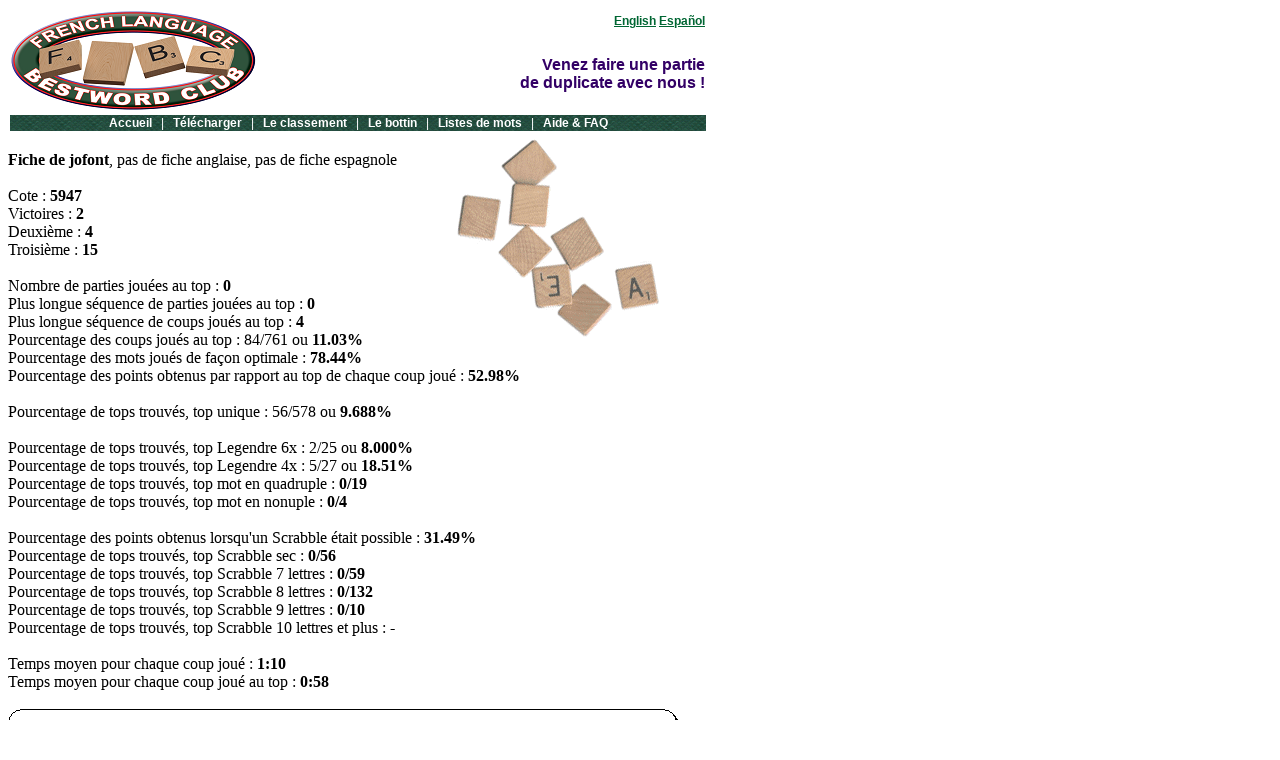

--- FILE ---
content_type: text/html
request_url: https://bestwordclub.com/fr/joueurs/120010.htm
body_size: 42070
content:
<!DOCTYPE HTML PUBLIC "-//W3C//DTD HTML 4.01 Transitional//EN"
"http://www.w3.org/TR/html4/loose.dtd">
<head>
<meta http-equiv="Content-Type" content="text/html;charset=windows-1252">
<title>BestWordClub - Fiche de jofont</title>
<meta name="description" content="Fiche statistiques de jofont, sa cote est 5947, avec 2 première position, 4 deuxième position et 15 troisième position.  Dix derniers mots au top manqués : KIFÉE KIFER DÉGRÉAIT TRAGÉDIE COTTÂMES VÉ RÉOUVERT PLAID CIAO ÉTHANE ETHNIE">
<meta name="abstract" content="Fiche statistiques de jofont, sa cote est 5947, avec 2 première position, 4 deuxième position et 15 troisième position.  Dix derniers mots au top manqués : KIFÉE KIFER DÉGRÉAIT TRAGÉDIE COTTÂMES VÉ RÉOUVERT PLAID CIAO ÉTHANE ETHNIE">
<meta name="keywords" content="">
<meta name="copyright" CONTENT="Ortograf Inc.">
<meta name="language" CONTENT="fr">
<meta http-equiv="Content-Language" content="fr">
<meta name="robots" content="index, follow">
<meta name="subject" content="French Scrabble Club - Fiche de jofont">
<meta name="rating" content="general">
<meta name="category" content="jeu en ligne">
<meta name="Date-Creation-mmddyyyy" content="01272023">
<meta name="Date-Revision-mmddyyyy" content="01272023">
<meta name="Coverage" CONTENT="Worldwide">
<link rel="icon" type="image/png" href="favicon.png">
<link rel="shortcut icon" type="image/x-icon" href="favicon.ico">

<script type="text/javascript">
(function(i,s,o,g,r,a,m){i['GoogleAnalyticsObject']=r;i[r]=i[r]||function(){
(i[r].q=i[r].q||[]).push(arguments)},i[r].l=1*new Date();a=s.createElement(o),
m=s.getElementsByTagName(o)[0];a.async=1;a.src=g;m.parentNode.insertBefore(a,m)
})(window,document,'script','//www.google-analytics.com/analytics.js','ga');
ga('create', 'UA-136415-9', 'bestwordclub.com');
ga('send', 'pageview');
</script>

<style type="text/css">
A:link { font-family: helvetica, arial, sans-serif; font-size: 12px; font-weight: bold; color: #006633; }
A:visited { font-family: helvetica, arial, sans-serif; font-size: 12px; font-weight: bold; color: #000000; }
A:hover { font-family: helvetica, arial, sans-serif; font-size: 12px; font-weight: bold; color: #FF0000; }
A.bande:link { font-family: helvetica, arial, sans-serif; font-size: 12px; text-decoration: none; font-weight: bold; color: #FFFFFF; }
A.bande:visited { font-family: helvetica, arial, sans-serif; font-size: 12px; text-decoration: none; font-weight: bold; color: #99FFCC; }
A.bande:hover { font-family: helvetica, arial, sans-serif; font-size: 12px; text-decoration: none; font-weight: bold; color: #FF0000; }
TD { font-family: helvetica, arial, sans-serif; font-size: 12px; }
</style>

</head>
<body background="lettersback.gif">
<TABLE BORDER="0" WIDTH="700">
<TR>
<TD WIDTH="320" valign="bottom"><A HREF="/fr/"><IMG SRC="scrabbleclub.png" WIDTH="245" HEIGHT="99" border="0" alt="French BestWordClub"></A></TD>
<TD ALIGN="right" valign="bottom">
<A HREF="/en/">English</A>&nbsp;<A HREF="/es/">Español</A><BR><BR><BR>
<FONT style="FONT-WEIGHT: bold; FONT-SIZE: 16px; COLOR: #330066; FONT-FAMILY: verdana, helvetica, arial, sans-serif">Venez faire une partie<BR>de duplicate avec nous !<BR><BR></FONT>
</TD>
</TR></TABLE>

<TABLE BORDER="0" WIDTH="700">
<TR><TD style="background-image:url('bandeverte.gif');"><CENTER>
<A class=bande href="/fr/accueil.htm">Accueil</A>
<FONT color="#ffffff">&nbsp;&nbsp;|&nbsp;&nbsp;</FONT>
<A class=bande href="/fr/telecharger.htm">Télécharger</A>
<FONT color="#ffffff">&nbsp;&nbsp;|&nbsp;&nbsp;</FONT>
<A class=bande href="/fr/classement.htm">Le classement</A>
<FONT color="#ffffff">&nbsp;&nbsp;|&nbsp;&nbsp;</FONT>
<A class=bande href="/fr/bottin.htm">Le bottin</A>
<FONT color="#ffffff">&nbsp;&nbsp;|&nbsp;&nbsp;</FONT>
<A class=bande href="/fr/listesdemots.htm">Listes de mots</A>
<FONT color="#ffffff">&nbsp;&nbsp;|&nbsp;&nbsp;</FONT>
<A class=bande href="/fr/faq.htm">Aide & FAQ</A>
</CENTER></TD></TR>
</TABLE>

<BR><B>Fiche de jofont</B><script type="text/javascript" src="/fr/fiche.asp?120010.htm"></script>
<BR><BR>
Cote : <B>5947</B>
<BR>
Victoires : <B>2</B>
<BR>
Deuxième : <B>4</B>
<BR>
Troisième : <B>15</B>
<BR>
<BR>
Nombre de parties jouées au top : <B>0</B>
<BR>
Plus longue séquence de parties jouées au top : <B>0</B>
<BR>
Plus longue séquence de coups joués au top : <B>4</B>
<BR>
Pourcentage des coups joués au top : 84/761 ou <B>11.03%</B>
<BR>
Pourcentage des mots joués de façon optimale : <B>78.44%</B>
<BR>
Pourcentage des points obtenus par rapport au top de chaque coup joué : <B>52.98%</B>
<BR><BR>
Pourcentage de tops trouvés, top unique : 56/578 ou <B>9.688%</B>
<BR>
<BR>
Pourcentage de tops trouvés, top Legendre 6x : 2/25 ou <B>8.000%</B>
<BR>
Pourcentage de tops trouvés, top Legendre 4x : 5/27 ou <B>18.51%</B>
<BR>
Pourcentage de tops trouvés, top mot en quadruple : <B>0/19</B>
<BR>
Pourcentage de tops trouvés, top mot en nonuple : <B>0/4</B>
<BR><BR>
Pourcentage des points obtenus lorsqu'un Scrabble était possible : <B>31.49%</B>
<BR>
Pourcentage de tops trouvés, top Scrabble sec : <B>0/56</B>
<BR>
Pourcentage de tops trouvés, top Scrabble 7 lettres : <B>0/59</B>
<BR>
Pourcentage de tops trouvés, top Scrabble 8 lettres : <B>0/132</B>
<BR>
Pourcentage de tops trouvés, top Scrabble 9 lettres : <B>0/10</B>
<BR>
Pourcentage de tops trouvés, top Scrabble 10 lettres et plus : <B>-</B>
<BR><BR>
Temps moyen pour chaque coup joué : <B>  1:10</B>
<BR>
Temps moyen pour chaque coup joué au top : <B>  0:58</B>
<BR><BR>
<TABLE border="0" cellSpacing="0" width="671"><TR><TD height="378" style="background-image:url('graphelet.gif');">
<IMG src="spacer.gif" height="300" width="48" alt=" "><IMG src="bar0.gif" height="149" width="21" alt="9784/19661 ou 49.76%"><IMG src="bar0.gif" height="171" width="21" alt="2267/3956 ou 57.30%"><IMG src="bar0.gif" height="144" width="21" alt="2406/5001 ou 48.11%"><IMG src="bar0.gif" height="150" width="21" alt="4203/8365 ou 50.24%"><IMG src="bar0.gif" height="151" width="21" alt="14371/28509 ou 50.40%"><IMG src="bar0.gif" height="169" width="21" alt="3069/5420 ou 56.62%"><IMG src="bar0.gif" height="169" width="21" alt="3944/6995 ou 56.38%"><IMG src="bar0.gif" height="184" width="21" alt="3250/5285 ou 61.49%"><IMG src="bar0.gif" height="149" width="21" alt="9981/20086 ou 49.69%"><IMG src="bar1.gif" height="224" width="21" alt="2026/2706 ou 74.87%"><IMG src="bar1.gif" height="198" width="21" alt="1674/2533 ou 66.08%"><IMG src="bar0.gif" height="159" width="21" alt="7465/14067 ou 53.06%"><IMG src="bar0.gif" height="170" width="21" alt="4476/7868 ou 56.88%"><IMG src="bar0.gif" height="152" width="21" alt="8090/15949 ou 50.72%"><IMG src="bar0.gif" height="162" width="21" alt="8456/15652 ou 54.02%"><IMG src="bar0.gif" height="164" width="21" alt="3458/6307 ou 54.82%"><IMG src="bar1.gif" height="210" width="21" alt="2328/3314 ou 70.24%"><IMG src="bar0.gif" height="148" width="21" alt="7626/15430 ou 49.42%"><IMG src="bar0.gif" height="146" width="21" alt="6095/12476 ou 48.85%"><IMG src="bar0.gif" height="148" width="21" alt="6900/13971 ou 49.38%"><IMG src="bar0.gif" height="165" width="21" alt="9115/16475 ou 55.32%"><IMG src="bar0.gif" height="176" width="21" alt="3184/5424 ou 58.70%"><IMG src="bar1.gif" height="225" width="21" alt="1667/2214 ou 75.29%"><IMG src="bar1.gif" height="196" width="21" alt="1982/3019 ou 65.65%"><IMG src="bar1.gif" height="199" width="21" alt="1683/2531 ou 66.49%"><IMG src="bar1.gif" height="179" width="21" alt="1653/2768 ou 59.71%"><IMG src="bar0.gif" height="111" width="21" alt="1378/3706 ou 37.18%"><IMG src="bar0.gif" height="0" width="21" alt="-"><IMG src="bar0.gif" height="163" width="21" alt="19090/34922 ou 54.66%"></TD></TR></TABLE>
<BR><BR>
<TABLE border=0 cellSpacing=0 width="671"><TR><TD height="378" style="background-image:url('graphepts.gif');">
<IMG src="spacer.gif" height="300" width="48" alt=" "><IMG src="bar4b.gif" height="0" width="4" alt="[1 pt] -"><IMG src="bar4c.gif" height="0" width="4" alt="[2 pts] -"><IMG src="bar4d.gif" height="0" width="4" alt="[3 pts] -"><IMG src="bar4a.gif" height="0" width="4" alt="[4 pts] -"><IMG src="bar4b.gif" height="0" width="4" alt="[5 pts] -"><IMG src="bar4c.gif" height="0" width="4" alt="[6 pts] -"><IMG src="bar4d.gif" height="0" width="4" alt="[7 pts] -"><IMG src="bar4a.gif" height="0" width="4" alt="[8 pts] -"><IMG src="bar4b.gif" height="0" width="4" alt="[9 pts] -"><IMG src="bar4c.gif" height="0" width="4" alt="[10 pts] -"><IMG src="bar4d.gif" height="0" width="4" alt="[11 pts] -"><IMG src="bar4a.gif" height="0" width="4" alt="[12 pts] -"><IMG src="bar4b.gif" height="0" width="4" alt="[13 pts] -"><IMG src="bar4c.gif" height="0" width="4" alt="[14 pts] -"><IMG src="bar4d.gif" height="0" width="4" alt="[15 pts] -"><IMG src="bar4a.gif" height="0" width="4" alt="[16 pts] -"><IMG src="bar4b.gif" height="0" width="4" alt="[17 pts] -"><IMG src="bar4c.gif" height="0" width="4" alt="[18 pts] -"><IMG src="bar4d.gif" height="0" width="4" alt="[19 pts] -"><IMG src="bar4a.gif" height="201" width="4" alt="[20 pts] 67/100 ou 67.00%"><IMG src="bar4b.gif" height="263" width="4" alt="[21 pts] 129/147 ou 87.75%"><IMG src="bar4c.gif" height="204" width="4" alt="[22 pts] 135/198 ou 68.18%"><IMG src="bar4d.gif" height="219" width="4" alt="[23 pts] 84/115 ou 73.04%"><IMG src="bar4a.gif" height="210" width="4" alt="[24 pts] 185/264 ou 70.07%"><IMG src="bar4b.gif" height="257" width="4" alt="[25 pts] 193/225 ou 85.77%"><IMG src="bar4c.gif" height="223" width="4" alt="[26 pts] 445/598 ou 74.41%"><IMG src="bar4d.gif" height="236" width="4" alt="[27 pts] 213/270 ou 78.88%"><IMG src="bar4a.gif" height="210" width="4" alt="[28 pts] 490/700 ou 70.00%"><IMG src="bar4b.gif" height="225" width="4" alt="[29 pts] 348/464 ou 75.00%"><IMG src="bar4c.gif" height="214" width="4" alt="[30 pts] 685/960 ou 71.35%"><IMG src="bar4d.gif" height="214" width="4" alt="[31 pts] 376/527 ou 71.34%"><IMG src="bar4a.gif" height="209" width="4" alt="[32 pts] 536/768 ou 69.79%"><IMG src="bar4b.gif" height="235" width="4" alt="[33 pts] 698/891 ou 78.33%"><IMG src="bar4c.gif" height="232" width="4" alt="[34 pts] 447/578 ou 77.33%"><IMG src="bar4d.gif" height="229" width="4" alt="[35 pts] 536/700 ou 76.57%"><IMG src="bar4a.gif" height="212" width="4" alt="[36 pts] 739/1044 ou 70.78%"><IMG src="bar4b.gif" height="193" width="4" alt="[37 pts] 239/370 ou 64.59%"><IMG src="bar4c.gif" height="242" width="4" alt="[38 pts] 737/912 ou 80.81%"><IMG src="bar4d.gif" height="204" width="4" alt="[39 pts] 745/1092 ou 68.22%"><IMG src="bar4a.gif" height="186" width="4" alt="[40 pts] 349/560 ou 62.32%"><IMG src="bar4b.gif" height="193" width="4" alt="[41 pts] 132/205 ou 64.39%"><IMG src="bar4c.gif" height="191" width="4" alt="[42 pts] 428/672 ou 63.69%"><IMG src="bar4d.gif" height="206" width="4" alt="[43 pts] 207/301 ou 68.77%"><IMG src="bar4a.gif" height="257" width="4" alt="[44 pts] 302/352 ou 85.79%"><IMG src="bar4b.gif" height="199" width="4" alt="[45 pts] 449/675 ou 66.51%"><IMG src="bar4c.gif" height="211" width="4" alt="[46 pts] 518/736 ou 70.38%"><IMG src="bar4d.gif" height="128" width="4" alt="[47 pts] 101/235 ou 42.97%"><IMG src="bar4a.gif" height="186" width="4" alt="[48 pts] 329/528 ou 62.31%"><IMG src="bar4b.gif" height="163" width="4" alt="[49 pts] 80/147 ou 54.42%"><IMG src="bar4c.gif" height="238" width="4" alt="[50 pts] 476/600 ou 79.33%"><IMG src="bar4d.gif" height="214" width="4" alt="[51 pts] 438/612 ou 71.56%"><IMG src="bar4a.gif" height="183" width="4" alt="[52 pts] 318/520 ou 61.15%"><IMG src="bar4b.gif" height="300" width="4" alt="[53 pts] 53/53 ou 100%"><IMG src="bar4c.gif" height="168" width="4" alt="[54 pts] 243/432 ou 56.25%"><IMG src="bar4d.gif" height="150" width="4" alt="[55 pts] 55/110 ou 50.00%"><IMG src="bar4a.gif" height="191" width="4" alt="[56 pts] 179/280 ou 63.92%"><IMG src="bar4b.gif" height="191" width="4" alt="[57 pts] 109/171 ou 63.74%"><IMG src="bar4c.gif" height="203" width="4" alt="[58 pts] 118/174 ou 67.81%"><IMG src="bar4d.gif" height="130" width="4" alt="[59 pts] 103/236 ou 43.64%"><IMG src="bar4a.gif" height="121" width="4" alt="[60 pts] 146/360 ou 40.55%"><IMG src="bar4b.gif" height="109" width="4" alt="[61 pts] 67/183 ou 36.61%"><IMG src="bar4c.gif" height="179" width="4" alt="[62 pts] 74/124 ou 59.67%"><IMG src="bar4d.gif" height="119" width="4" alt="[63 pts] 125/315 ou 39.68%"><IMG src="bar4a.gif" height="193" width="4" alt="[64 pts] 289/448 ou 64.50%"><IMG src="bar4b.gif" height="161" width="4" alt="[65 pts] 210/390 ou 53.84%"><IMG src="bar4c.gif" height="161" width="4" alt="[66 pts] 248/462 ou 53.67%"><IMG src="bar4d.gif" height="161" width="4" alt="[67 pts] 72/134 ou 53.73%"><IMG src="bar4a.gif" height="121" width="4" alt="[68 pts] 248/612 ou 40.52%"><IMG src="bar4b.gif" height="153" width="4" alt="[69 pts] 317/621 ou 51.04%"><IMG src="bar4c.gif" height="139" width="4" alt="[70 pts] 195/420 ou 46.42%"><IMG src="bar4d.gif" height="176" width="4" alt="[71 pts] 209/355 ou 58.87%"><IMG src="bar4a.gif" height="107" width="4" alt="[72 pts] 620/1728 ou 35.87%"><IMG src="bar4b.gif" height="0" width="4" alt="[73 pts] -"><IMG src="bar4c.gif" height="91" width="4" alt="[74 pts] 406/1332 ou 30.48%"><IMG src="bar4d.gif" height="116" width="4" alt="[75 pts] 116/300 ou 38.66%"><IMG src="bar4a.gif" height="113" width="4" alt="[76 pts] 288/760 ou 37.89%"><IMG src="bar4b.gif" height="96" width="4" alt="[77 pts] 297/924 ou 32.14%"><IMG src="bar4c.gif" height="136" width="4" alt="[78 pts] 249/546 ou 45.60%"><IMG src="bar4d.gif" height="135" width="4" alt="[79 pts] 143/316 ou 45.25%"><IMG src="bar4a.gif" height="58" width="4" alt="[80 pts] 173/880 ou 19.65%"><IMG src="bar4b.gif" height="92" width="4" alt="[81 pts] 25/81 ou 30.86%"><IMG src="bar4c.gif" height="102" width="4" alt="[82 pts] 197/574 ou 34.32%"><IMG src="bar4d.gif" height="89" width="4" alt="[83 pts] 323/1079 ou 29.93%"><IMG src="bar4a.gif" height="136" width="4" alt="[84 pts] 153/336 ou 45.53%"><IMG src="bar4b.gif" height="70" width="4" alt="[85 pts] 60/255 ou 23.52%"><IMG src="bar4c.gif" height="93" width="4" alt="[86 pts] 349/1118 ou 31.21%"><IMG src="bar4d.gif" height="95" width="4" alt="[87 pts] 83/261 ou 31.80%"><IMG src="bar4a.gif" height="184" width="4" alt="[88 pts] 54/88 ou 61.36%"><IMG src="bar4b.gif" height="85" width="4" alt="[89 pts] 178/623 ou 28.57%"><IMG src="bar4c.gif" height="112" width="4" alt="[90 pts] 303/810 ou 37.40%"><IMG src="bar4d.gif" height="65" width="4" alt="[91 pts] 20/91 ou 21.97%"><IMG src="bar4a.gif" height="113" width="4" alt="[92 pts] 209/552 ou 37.86%"><IMG src="bar4b.gif" height="124" width="4" alt="[93 pts] 77/186 ou 41.39%"><IMG src="bar4c.gif" height="70" width="4" alt="[94 pts] 22/94 ou 23.40%"><IMG src="bar4d.gif" height="97" width="4" alt="[95 pts] 62/190 ou 32.63%"><IMG src="bar4a.gif" height="193" width="4" alt="[96 pts] 124/192 ou 64.58%"><IMG src="bar4b.gif" height="145" width="4" alt="[97 pts] 47/97 ou 48.45%"><IMG src="bar4c.gif" height="60" width="4" alt="[98 pts] 59/294 ou 20.06%"><IMG src="bar4d.gif" height="0" width="4" alt="[99 pts] -"><IMG src="bar4a.gif" height="0" width="4" alt="[100 pts] -"><IMG src="bar4b.gif" height="89" width="4" alt="[101 pts] 120/404 ou 29.70%"><IMG src="bar4c.gif" height="89" width="4" alt="[102 pts] 61/204 ou 29.90%"><IMG src="bar4d.gif" height="0" width="4" alt="[103 pts] -"><IMG src="bar4a.gif" height="83" width="4" alt="[104 pts] 58/208 ou 27.88%"><IMG src="bar4b.gif" height="0" width="4" alt="[105 pts] -"><IMG src="bar4c.gif" height="0" width="4" alt="[106 pts] -"><IMG src="bar4d.gif" height="0" width="4" alt="[107 pts] -"><IMG src="bar4a.gif" height="0" width="4" alt="[108 pts] -"><IMG src="bar4b.gif" height="0" width="4" alt="[109 pts] -"><IMG src="bar4c.gif" height="70" width="4" alt="[110 pts] 26/110 ou 23.63%"><IMG src="bar4d.gif" height="0" width="4" alt="[111 pts] -"><IMG src="bar4a.gif" height="0" width="4" alt="[112 pts] -"><IMG src="bar4b.gif" height="0" width="4" alt="[113 pts] -"><IMG src="bar4c.gif" height="0" width="4" alt="[114 pts] -"><IMG src="bar4d.gif" height="0" width="4" alt="[115 pts] -"><IMG src="bar4a.gif" height="0" width="4" alt="[116 pts] -"><IMG src="bar4b.gif" height="0" width="4" alt="[117 pts] -"><IMG src="bar4c.gif" height="104" width="4" alt="[118 pts] 41/118 ou 34.74%"><IMG src="bar4d.gif" height="0" width="4" alt="[119 pts] -"><IMG src="bar4a.gif" height="0" width="4" alt="[120 pts] -"><IMG src="bar4b.gif" height="0" width="4" alt="[121 pts] -"><IMG src="bar4c.gif" height="86" width="4" alt="[122 pts] 70/244 ou 28.68%"><IMG src="bar4d.gif" height="0" width="4" alt="[123 pts] -"><IMG src="bar4a.gif" height="0" width="4" alt="[124 pts] -"><IMG src="bar4b.gif" height="0" width="4" alt="[125 pts] -"><IMG src="bar4c.gif" height="0" width="4" alt="[126 pts] -"><IMG src="bar4d.gif" height="0" width="4" alt="[127 pts] -"><IMG src="bar4a.gif" height="119" width="4" alt="[128 pts] 51/128 ou 39.84%"><IMG src="bar4b.gif" height="0" width="4" alt="[129 pts] -"><IMG src="bar4c.gif" height="85" width="4" alt="[130 pts] 37/130 ou 28.46%"><IMG src="bar4d.gif" height="41" width="4" alt="[131 pts] 18/131 ou 13.74%"><IMG src="bar4a.gif" height="0" width="4" alt="[132 pts] -"><IMG src="bar4b.gif" height="0" width="4" alt="[133 pts] -"><IMG src="bar4c.gif" height="0" width="4" alt="[134 pts] -"><IMG src="bar4d.gif" height="0" width="4" alt="[135 pts] -"><IMG src="bar4a.gif" height="0" width="4" alt="[136 pts] -"><IMG src="bar4b.gif" height="0" width="4" alt="[137 pts] -"><IMG src="bar4c.gif" height="0" width="4" alt="[138 pts] -"><IMG src="bar4d.gif" height="0" width="4" alt="[139 pts] -"><IMG src="bar4a.gif" height="57" width="4" alt="[140 pts] 27/140 ou 19.28%"><IMG src="bar4b.gif" height="0" width="4" alt="[141 pts] -"><IMG src="bar4c.gif" height="0" width="4" alt="[142 pts] -"><IMG src="bar4d.gif" height="0" width="4" alt="[143 pts] -"><IMG src="bar4a.gif" height="0" width="4" alt="[144 pts] -"><IMG src="bar4b.gif" height="0" width="4" alt="[145 pts] -"><IMG src="bar4c.gif" height="0" width="4" alt="[146 pts] -"><IMG src="bar4d.gif" height="0" width="4" alt="[147 pts] -"><IMG src="bar4a.gif" height="0" width="4" alt="[148 pts] -"><IMG src="bar4b.gif" height="0" width="4" alt="[149 pts] -"><IMG src="bar4c.gif" height="0" width="4" alt="[150 pts] -"><IMG src="spacer.gif" height="300" width="4" alt=" "><IMG src="bar4e.gif" height="205" width="4" alt="[151 pts +] 108/158 ou 68.35%"></TD></TR></TABLE>
<BR><BR>
<TABLE border=0 cellSpacing=0 width="671"><TR><TD height="378" style="background-image:url('graphetaille.gif');">
<IMG src="spacer.gif" height="300" width="44" alt=" "><IMG src="bar2.gif" height="246" width="20" alt="[2 lettres] 1176/1431 ou 82.18%"><IMG src="bar3.gif" height="228" width="20" alt="[2 lettres] 166/218 ou 76.14%"><IMG src="bar2.gif" height="215" width="20" alt="[3 lettres] 1810/2515 ou 71.96%"><IMG src="bar3.gif" height="244" width="20" alt="[3 lettres] 737/903 ou 81.61%"><IMG src="bar2.gif" height="192" width="20" alt="[4 lettres] 2685/4191 ou 64.06%"><IMG src="bar3.gif" height="225" width="20" alt="[4 lettres] 1509/2009 ou 75.11%"><IMG src="bar2.gif" height="209" width="20" alt="[5 lettres] 3402/4870 ou 69.85%"><IMG src="bar3.gif" height="217" width="20" alt="[5 lettres] 1086/1495 ou 72.64%"><IMG src="bar2.gif" height="183" width="20" alt="[6 lettres] 1741/2845 ou 61.19%"><IMG src="bar3.gif" height="232" width="20" alt="[6 lettres] 800/1033 ou 77.44%"><IMG src="bar2.gif" height="109" width="20" alt="[7 lettres] 1854/5059 ou 36.64%"><IMG src="bar3.gif" height="150" width="20" alt="[7 lettres] 720/1433 ou 50.24%"><IMG src="bar2.gif" height="96" width="20" alt="[8 lettres] 2724/8471 ou 32.15%"><IMG src="bar3.gif" height="100" width="20" alt="[8 lettres] 976/2902 ou 33.63%"><IMG src="bar2.gif" height="124" width="20" alt="[9 lettres] 291/703 ou 41.39%"><IMG src="bar3.gif" height="94" width="20" alt="[9 lettres] 55/174 ou 31.60%"><IMG src="bar2.gif" height="143" width="20" alt="[10 lettres] 45/94 ou 47.87%"><IMG src="bar3.gif" height="0" width="20" alt="[10 lettres] -"><IMG src="bar2.gif" height="0" width="20" alt="[11 lettres] -"><IMG src="bar3.gif" height="0" width="20" alt="[11 lettres] -"><IMG src="bar2.gif" height="0" width="20" alt="[12 lettres] -"><IMG src="bar3.gif" height="0" width="20" alt="[12 lettres] -"><IMG src="bar2.gif" height="0" width="20" alt="[13 lettres] -"><IMG src="bar3.gif" height="0" width="20" alt="[13 lettres] -"><IMG src="bar2.gif" height="0" width="20" alt="[14 lettres] -"><IMG src="bar3.gif" height="0" width="20" alt="[14 lettres] -"><IMG src="bar2.gif" height="0" width="20" alt="[15 lettres] -"><IMG src="bar3.gif" height="0" width="20" alt="[15 lettres] -"></TD></TR></TABLE>
<BR><BR>
(*) Les pourcentages et moyennes sont comptabilisés sur les 100 dernières parties où un coup a été joué par ce joueur.
<BR><BR>
<B>Tops ratés</B> : KIFÉE KIFER DÉGRÉAIT TRAGÉDIE COTTÂMES VÉ RÉOUVERT PLAID CIAO ÉTHANE ETHNIE BU(S)H ÉPATÂTES ALDINES (P)LIAGES (P)ILAGES (F)ILAGES LI(T)AGES LI(S)AGES LI(M)AGES LI(B)AGES LAGI(D)ES LÉG(U)AIS FUTÉE FLUET FEULE FLÛTE EYRA LYRA DOMINENT WITZ TÉJU HI WU QUADO HUN CÉVENOLE KÉA BALLERA LARIX MIX FRÉTIONS DÉSUNIS JE(T)ÉE PRÉVIE(N)T RESCAPEZ TROUÂMES TOURÂMES OUTRÂMES ROUTÂMES<BR><BR>
<B>Les 100 dernières parties où au moins un coup a été joué (heure GMT) :</B>
<BR>
<TABLE width="800"><TR>
<TD><A HREF="/fr/parties/23/01/27_10_12.htm">27 janvier 2023 à 10:12</A>, cote <B>-</B>, <B>11e</B> à -998, 17 joueurs</TD>
<TD><A HREF="/fr/parties/22/07/04_11_22.htm">4 juillet 2022 à 11:22</A>, cote <B>-</B>, <B>3e</B> à -1165, 3 joueurs</TD>
</TR><TR>
<TD><A HREF="/fr/parties/22/03/30_09_36.htm">30 mars 2022 à 09:36</A>, cote <B>4120</B>, <B>8e</B> à -855, 10 joueurs</TD>
<TD><A HREF="/fr/parties/22/02/07_10_27.htm">7 février 2022 à 10:27</A>, cote <B>4318</B>, <B>10e</B> à -964, 11 joueurs</TD>
</TR><TR>
<TD><A HREF="/fr/parties/22/01/12_22_15.htm">12 janvier 2022 à 22:15</A>, cote <B>4869</B>, <B>6e</B> à -738, 8 joueurs</TD>
<TD><A HREF="/fr/parties/22/01/12_10_08.htm">12 janvier 2022 à 10:08</A>, cote <B>-</B>, <B>16e</B> à -994, 16 joueurs</TD>
</TR><TR>
<TD><A HREF="/fr/parties/21/12/22_09_40.htm">22 décembre 2021 à 09:40</A>, cote <B>6750</B>, <B>13e</B> à -852, 19 joueurs</TD>
<TD><A HREF="/fr/parties/21/12/13_14_18.htm">13 décembre 2021 à 14:18</A>, cote <B>5639</B>, <B>12e</B> à -655, 20 joueurs</TD>
</TR><TR>
<TD><A HREF="/fr/parties/21/12/09_09_41.htm">9 décembre 2021 à 09:41</A>, cote <B>5485</B>, <B>10e</B> à -854, 13 joueurs</TD>
<TD><A HREF="/fr/parties/21/12/07_09_28.htm">7 décembre 2021 à 09:28</A>, cote <B>6952</B>, <B>7e</B> à -574, 11 joueurs</TD>
</TR><TR>
<TD><A HREF="/fr/parties/21/12/02_07_29.htm">2 décembre 2021 à 07:29</A>, cote <B>7204</B>, <B>5e</B> à -904, 5 joueurs</TD>
<TD><A HREF="/fr/parties/21/11/25_09_56.htm">25 novembre 2021 à 09:56</A>, cote <B>-</B>, <B>15e</B> à -1062, 15 joueurs</TD>
</TR><TR>
<TD><A HREF="/fr/parties/21/11/21_14_03.htm">21 novembre 2021 à 14:03</A>, cote <B>5078</B>, <B>15e</B> à -684, 20 joueurs</TD>
<TD><A HREF="/fr/parties/21/10/14_12_53.htm">14 octobre 2021 à 12:53</A>, cote <B>-</B>, <B>9e</B> à -910, 11 joueurs</TD>
</TR><TR>
<TD><A HREF="/fr/parties/21/10/04_13_15.htm">4 octobre 2021 à 13:15</A>, cote <B>8249</B>, <B>11e</B> à -729, 12 joueurs</TD>
<TD><A HREF="/fr/parties/21/09/15_08_39.htm">15 septembre 2021 à 08:39</A>, cote <B>7018</B>, <B>7e</B> à -775, 15 joueurs</TD>
</TR><TR>
<TD><A HREF="/fr/parties/21/09/02_13_20.htm">2 septembre 2021 à 13:20</A>, cote <B>6437</B>, <B>11e</B> à -671, 18 joueurs</TD>
<TD><A HREF="/fr/parties/21/08/27_08_12.htm">27 août 2021 à 08:12</A>, cote <B>5830</B>, <B>3e</B> à -855, 3 joueurs</TD>
</TR><TR>
<TD><A HREF="/fr/parties/21/08/14_14_24.htm">14 août 2021 à 14:24</A>, cote <B>6722</B>, <B>15e</B> à -755, 20 joueurs</TD>
<TD><A HREF="/fr/parties/21/07/31_07_05.htm">31 juillet 2021 à 07:05</A>, cote <B>-</B>, <B>5e</B> à -989, 7 joueurs</TD>
</TR><TR>
<TD><A HREF="/fr/parties/21/07/19_12_26.htm">19 juillet 2021 à 12:26</A>, cote <B>-</B>, <B>15e</B> à -1020, 15 joueurs</TD>
<TD><A HREF="/fr/parties/21/07/03_12_27.htm">3 juillet 2021 à 12:27</A>, cote <B>5805</B>, <B>9e</B> à -664, 10 joueurs</TD>
</TR><TR>
<TD><A HREF="/fr/parties/21/06/30_07_31.htm">30 juin 2021 à 07:31</A>, cote <B>5872</B>, <B>7e</B> à -844, 8 joueurs</TD>
<TD><A HREF="/fr/parties/21/06/07_14_02.htm">7 juin 2021 à 14:02</A>, cote <B>-</B>, <B>8e</B> à -1062, 10 joueurs</TD>
</TR><TR>
<TD><A HREF="/fr/parties/21/05/26_13_54.htm">26 mai 2021 à 13:54</A>, cote <B>4781</B>, <B>10e</B> à -725, 13 joueurs</TD>
<TD><A HREF="/fr/parties/21/04/26_09_21.htm">26 avril 2021 à 09:21</A>, cote <B>6014</B>, <B>6e</B> à -691, 11 joueurs</TD>
</TR><TR>
<TD><A HREF="/fr/parties/21/04/24_06_41.htm">24 avril 2021 à 06:41</A>, cote <B>7063</B>, <B>2e</B> à -810, 4 joueurs</TD>
<TD><A HREF="/fr/parties/21/04/21_08_52.htm">21 avril 2021 à 08:52</A>, cote <B>5467</B>, <B>5e</B> à -668, 11 joueurs</TD>
</TR><TR>
<TD><A HREF="/fr/parties/21/04/19_11_37.htm">19 avril 2021 à 11:37</A>, cote <B>5076</B>, <B>12e</B> à -930, 15 joueurs</TD>
<TD><A HREF="/fr/parties/21/04/14_11_23.htm">14 avril 2021 à 11:23</A>, cote <B>4844</B>, <B>11e</B> à -816, 14 joueurs</TD>
</TR><TR>
<TD><A HREF="/fr/parties/21/04/10_14_28.htm">10 avril 2021 à 14:28</A>, cote <B>7590</B>, <B>24e</B> à -810, 27 joueurs</TD>
<TD><A HREF="/fr/parties/21/04/07_12_20.htm">7 avril 2021 à 12:20</A>, cote <B>7787</B>, <B>15e</B> à -862, 24 joueurs</TD>
</TR><TR>
<TD><A HREF="/fr/parties/21/04/03_13_36.htm">3 avril 2021 à 13:36</A>, cote <B>-</B>, <B>15e</B> à -885, 15 joueurs</TD>
<TD><A HREF="/fr/parties/21/03/20_13_07.htm">20 mars 2021 à 13:07</A>, cote <B>-</B>, <B>12e</B> à -1021, 12 joueurs</TD>
</TR><TR>
<TD><A HREF="/fr/parties/21/03/19_07_17.htm">19 mars 2021 à 07:17</A>, cote <B>-</B>, <B>4e</B> à -800, 7 joueurs</TD>
<TD><A HREF="/fr/parties/21/03/16_14_41.htm">16 mars 2021 à 14:41</A>, cote <B>5263</B>, <B>12e</B> à -551, 21 joueurs</TD>
</TR><TR>
<TD><A HREF="/fr/parties/21/03/15_15_51.htm">15 mars 2021 à 15:51</A>, cote <B>-</B>, <B>15e</B> à -846, 17 joueurs</TD>
<TD><A HREF="/fr/parties/21/03/13_15_12.htm">13 mars 2021 à 15:12</A>, cote <B>6315</B>, <B>19e</B> à -562, 25 joueurs</TD>
</TR><TR>
<TD><A HREF="/fr/parties/21/03/11_09_30.htm">11 mars 2021 à 09:30</A>, cote <B>-</B>, <B>8e</B> à -1016, 9 joueurs</TD>
<TD><A HREF="/fr/parties/21/03/03_07_47.htm">3 mars 2021 à 07:47</A>, cote <B>7556</B>, <B>4e</B> à -777, 4 joueurs</TD>
</TR><TR>
<TD><A HREF="/fr/parties/21/02/25_08_42.htm">25 février 2021 à 08:42</A>, cote <B>5384</B>, <B>5e</B> à -933, 9 joueurs</TD>
<TD><A HREF="/fr/parties/21/02/17_08_31.htm">17 février 2021 à 08:31</A>, cote <B>8441</B>, <B>6e</B> à -771, 7 joueurs</TD>
</TR><TR>
<TD><A HREF="/fr/parties/21/01/22_07_20.htm">22 janvier 2021 à 07:20</A>, cote <B>-</B>, <B>5e</B> à -894, 5 joueurs</TD>
<TD><A HREF="/fr/parties/21/01/21_10_55.htm">21 janvier 2021 à 10:55</A>, cote <B>-</B>, <B>11e</B> à -941, 14 joueurs</TD>
</TR><TR>
<TD><A HREF="/fr/parties/21/01/15_11_39.htm">15 janvier 2021 à 11:39</A>, cote <B>-</B>, <B>9e</B> à -869, 11 joueurs</TD>
<TD><A HREF="/fr/parties/21/01/13_07_46.htm">13 janvier 2021 à 07:46</A>, cote <B>5600</B>, <B>5e</B> à -751, 7 joueurs</TD>
</TR><TR>
<TD><A HREF="/fr/parties/21/01/08_08_29.htm">8 janvier 2021 à 08:29</A>, cote <B>5888</B>, <B>6e</B> à -791, 8 joueurs</TD>
<TD><A HREF="/fr/parties/21/01/04_15_36.htm">4 janvier 2021 à 15:36</A>, cote <B>-</B>, <B>30e</B> à -920, 30 joueurs</TD>
</TR><TR>
<TD><A HREF="/fr/parties/21/01/03_07_43.htm">3 janvier 2021 à 07:43</A>, cote <B>-</B>, <B>6e</B> à -843, 7 joueurs</TD>
<TD><A HREF="/fr/parties/20/12/26_14_15.htm">26 décembre 2020 à 14:15</A>, cote <B>5878</B>, <B>10e</B> à -545, 15 joueurs</TD>
</TR><TR>
<TD><A HREF="/fr/parties/20/12/26_13_29.htm">26 décembre 2020 à 13:29</A>, cote <B>-</B>, <B>18e</B> à -896, 18 joueurs</TD>
<TD><A HREF="/fr/parties/20/12/22_09_42.htm">22 décembre 2020 à 09:42</A>, cote <B>5281</B>, <B>4e</B> à -581, 9 joueurs</TD>
</TR><TR>
<TD><A HREF="/fr/parties/20/12/18_15_10.htm">18 décembre 2020 à 15:10</A>, cote <B>5277</B>, <B>10e</B> à -720, 19 joueurs</TD>
<TD><A HREF="/fr/parties/20/12/14_08_37.htm">14 décembre 2020 à 08:37</A>, cote <B>6659</B>, <B>6e</B> à -713, 7 joueurs</TD>
</TR><TR>
<TD><A HREF="/fr/parties/20/12/12_12_12.htm">12 décembre 2020 à 12:12</A>, cote <B>6815</B>, <B>11e</B> à -912, 12 joueurs</TD>
<TD><A HREF="/fr/parties/20/12/09_09_53.htm">9 décembre 2020 à 09:53</A>, cote <B>-</B>, <B>7e</B> à -1005, 9 joueurs</TD>
</TR><TR>
<TD><A HREF="/fr/parties/20/11/04_18_01.htm">4 novembre 2020 à 18:01</A>, cote <B>-</B>, <B>12e</B> à -1026, 12 joueurs</TD>
<TD><A HREF="/fr/parties/20/10/02_13_41.htm">2 octobre 2020 à 13:41</A>, cote <B>6254</B>, <B>14e</B> à -599, 24 joueurs</TD>
</TR><TR>
<TD><A HREF="/fr/parties/20/09/17_12_53.htm">17 septembre 2020 à 12:53</A>, cote <B>6976</B>, <B>15e</B> à -589, 21 joueurs</TD>
<TD><A HREF="/fr/parties/20/09/13_08_46.htm">13 septembre 2020 à 08:46</A>, cote <B>4815</B>, <B>6e</B> à -739, 11 joueurs</TD>
</TR><TR>
<TD><A HREF="/fr/parties/20/09/09_15_44.htm">9 septembre 2020 à 15:44</A>, cote <B>-</B>, <B>19e</B> à -928, 23 joueurs</TD>
<TD><A HREF="/fr/parties/20/08/08_08_09.htm">8 août 2020 à 08:09</A>, cote <B>7252</B>, <B>9e</B> à -815, 12 joueurs</TD>
</TR><TR>
<TD><A HREF="/fr/parties/20/08/06_08_23.htm">6 août 2020 à 08:23</A>, cote <B>4414</B>, <B>5e</B> à -868, 8 joueurs</TD>
<TD><A HREF="/fr/parties/20/08/06_07_37.htm">6 août 2020 à 07:37</A>, cote <B>-</B>, <B>5e</B> à -798, 5 joueurs</TD>
</TR><TR>
<TD><A HREF="/fr/parties/20/08/02_08_09.htm">2 août 2020 à 08:09</A>, cote <B>6470</B>, <B>12e</B> à -670, 18 joueurs</TD>
<TD><A HREF="/fr/parties/20/08/01_07_34.htm">1 août 2020 à 07:34</A>, cote <B>-</B>, <B>11e</B> à -942, 11 joueurs</TD>
</TR><TR>
<TD><A HREF="/fr/parties/20/07/30_07_30.htm">30 juillet 2020 à 07:30</A>, cote <B>7056</B>, <B>6e</B> à -872, 9 joueurs</TD>
<TD><A HREF="/fr/parties/20/07/29_07_06.htm">29 juillet 2020 à 07:06</A>, cote <B>7499</B>, <B>7e</B> à -870, 7 joueurs</TD>
</TR><TR>
<TD><A HREF="/fr/parties/20/07/18_03_50.htm">18 juillet 2020 à 03:50</A>, cote <B>-</B>, <B>2e</B> à -926, 4 joueurs</TD>
<TD><A HREF="/fr/parties/20/07/10_13_59.htm">10 juillet 2020 à 13:59</A>, cote <B>5983</B>, <B>11e</B> à -628, 18 joueurs</TD>
</TR><TR>
<TD><A HREF="/fr/parties/20/07/05_14_07.htm">5 juillet 2020 à 14:07</A>, cote <B>6440</B>, <B>12e</B> à -679, 19 joueurs</TD>
<TD><A HREF="/fr/parties/20/06/26_07_22.htm">26 juin 2020 à 07:22</A>, cote <B>-</B>, <B>6e</B> à -1012, 8 joueurs</TD>
</TR><TR>
<TD><A HREF="/fr/parties/20/06/21_14_05.htm">21 juin 2020 à 14:05</A>, cote <B>6438</B>, <B>6e</B> à -556, 16 joueurs</TD>
<TD><A HREF="/fr/parties/20/06/21_13_19.htm">21 juin 2020 à 13:19</A>, cote <B>6217</B>, <B>13e</B> à -936, 15 joueurs</TD>
</TR><TR>
<TD><A HREF="/fr/parties/20/06/04_08_45.htm">4 juin 2020 à 08:45</A>, cote <B>6275</B>, <B>17e</B> à -753, 20 joueurs</TD>
<TD><A HREF="/fr/parties/20/06/04_07_11.htm">4 juin 2020 à 07:11</A>, cote <B>-</B>, <B>10e</B> à -974, 16 joueurs</TD>
</TR><TR>
<TD><A HREF="/fr/parties/20/04/25_15_17.htm">25 avril 2020 à 15:17</A>, cote <B>5979</B>, <B>27e</B> à -743, 36 joueurs</TD>
<TD><A HREF="/fr/parties/20/04/22_08_39.htm">22 avril 2020 à 08:39</A>, cote <B>-</B>, <B>12e</B> à -918, 16 joueurs</TD>
</TR><TR>
<TD><A HREF="/fr/parties/20/04/13_09_38.htm">13 avril 2020 à 09:38</A>, cote <B>5888</B>, <B>7e</B> à -801, 10 joueurs</TD>
<TD><A HREF="/fr/parties/20/04/12_15_03.htm">12 avril 2020 à 15:03</A>, cote <B>6309</B>, <B>19e</B> à -601, 31 joueurs</TD>
</TR><TR>
<TD><A HREF="/fr/parties/20/04/07_07_33.htm">7 avril 2020 à 07:33</A>, cote <B>-</B>, <B>8e</B> à -820, 11 joueurs</TD>
<TD><A HREF="/fr/parties/20/02/17_16_59.htm">17 février 2020 à 16:59</A>, cote <B>4393</B>, <B>20e</B> à -841, 23 joueurs</TD>
</TR><TR>
<TD><A HREF="/fr/parties/20/01/31_10_20.htm">31 janvier 2020 à 10:20</A>, cote <B>6394</B>, <B>16e</B> à -923, 16 joueurs</TD>
<TD><A HREF="/fr/parties/20/01/27_09_56.htm">27 janvier 2020 à 09:56</A>, cote <B>6272</B>, <B>12e</B> à -651, 16 joueurs</TD>
</TR><TR>
<TD><A HREF="/fr/parties/20/01/20_09_03.htm">20 janvier 2020 à 09:03</A>, cote <B>-</B>, <B>8e</B> à -1022, 10 joueurs</TD>
<TD><A HREF="/fr/parties/19/12/09_07_50.htm">9 décembre 2019 à 07:50</A>, cote <B>5740</B>, <B>6e</B> à -910, 7 joueurs</TD>
</TR><TR>
<TD><A HREF="/fr/parties/19/12/03_09_51.htm">3 décembre 2019 à 09:51</A>, cote <B>-</B>, <B>6e</B> à -936, 6 joueurs</TD>
<TD><A HREF="/fr/parties/19/11/10_09_57.htm">10 novembre 2019 à 09:57</A>, cote <B>6023</B>, <B>6e</B> à -496, 12 joueurs</TD>
</TR><TR>
<TD><A HREF="/fr/parties/19/10/09_07_59.htm">9 octobre 2019 à 07:59</A>, cote <B>-</B>, <B>5e</B> à -978, 6 joueurs</TD>
<TD><A HREF="/fr/parties/19/07/25_23_05.htm">25 juillet 2019 à 23:05</A>, cote <B>6167</B>, <B>5e</B> à -730, 7 joueurs</TD>
</TR><TR>
<TD><A HREF="/fr/parties/19/07/19_13_12.htm">19 juillet 2019 à 13:12</A>, cote <B>-</B>, <B>14e</B> à -841, 15 joueurs</TD>
<TD><A HREF="/fr/parties/19/06/21_14_13.htm">21 juin 2019 à 14:13</A>, cote <B>6090</B>, <B>11e</B> à -666, 20 joueurs</TD>
</TR><TR>
<TD><A HREF="/fr/parties/19/06/16_07_57.htm">16 juin 2019 à 07:57</A>, cote <B>-</B>, <B>12e</B> à -1020, 13 joueurs</TD>
<TD><A HREF="/fr/parties/19/06/08_06_29.htm">8 juin 2019 à 06:29</A>, cote <B>6209</B>, <B>3e</B> à -820, 3 joueurs</TD>
</TR><TR>
<TD><A HREF="/fr/parties/19/06/04_15_04.htm">4 juin 2019 à 15:04</A>, cote <B>5689</B>, <B>10e</B> à -854, 11 joueurs</TD>
<TD><A HREF="/fr/parties/19/05/12_10_55.htm">12 mai 2019 à 10:55</A>, cote <B>5569</B>, <B>9e</B> à -615, 13 joueurs</TD>
</TR><TR>
<TD><A HREF="/fr/parties/19/05/12_08_41.htm">12 mai 2019 à 08:41</A>, cote <B>5232</B>, <B>10e</B> à -712, 11 joueurs</TD>
<TD><A HREF="/fr/parties/19/04/26_13_54.htm">26 avril 2019 à 13:54</A>, cote <B>-</B>, <B>13e</B> à -921, 14 joueurs</TD>
</TR><TR>
<TD><A HREF="/fr/parties/19/04/16_14_27.htm">16 avril 2019 à 14:27</A>, cote <B>4455</B>, <B>11e</B> à -661, 18 joueurs</TD>
<TD><A HREF="/fr/parties/19/04/16_13_41.htm">16 avril 2019 à 13:41</A>, cote <B>5239</B>, <B>14e</B> à -650, 21 joueurs</TD>
</TR></TABLE>
<BR><BR>
<TABLE border="0" cellSpacing="0" width="671"><TR><TD height="378" style="background-image:url('graphecotes.gif');">
<IMG src="spacer.gif" height="300" width="48" alt=" "><IMG src="bar4a.gif" height="171" width="4" alt="5714"><IMG src="bar4b.gif" height="179" width="4" alt="5989"><IMG src="bar4c.gif" height="178" width="4" alt="5965"><IMG src="bar4d.gif" height="175" width="4" alt="5835"><IMG src="bar4a.gif" height="176" width="4" alt="5871"><IMG src="bar4b.gif" height="175" width="4" alt="5861"><IMG src="bar4c.gif" height="173" width="4" alt="5769"><IMG src="bar4d.gif" height="175" width="4" alt="5861"><IMG src="bar4a.gif" height="179" width="4" alt="5974"><IMG src="bar4b.gif" height="180" width="4" alt="6017"><IMG src="bar4c.gif" height="178" width="4" alt="5959"><IMG src="bar4d.gif" height="177" width="4" alt="5901"><IMG src="bar4a.gif" height="176" width="4" alt="5888"><IMG src="bar4b.gif" height="175" width="4" alt="5840"><IMG src="bar4c.gif" height="176" width="4" alt="5893"><IMG src="bar4d.gif" height="177" width="4" alt="5932"><IMG src="bar4a.gif" height="179" width="4" alt="5988"><IMG src="bar4b.gif" height="179" width="4" alt="5975"><IMG src="bar4c.gif" height="179" width="4" alt="5985"><IMG src="bar4d.gif" height="179" width="4" alt="5982"><IMG src="bar4a.gif" height="179" width="4" alt="5997"><IMG src="bar4b.gif" height="180" width="4" alt="6001"><IMG src="bar4c.gif" height="180" width="4" alt="6017"><IMG src="bar4d.gif" height="180" width="4" alt="6011"><IMG src="bar4a.gif" height="182" width="4" alt="6072"><IMG src="bar4b.gif" height="181" width="4" alt="6062"><IMG src="bar4c.gif" height="182" width="4" alt="6091"><IMG src="bar4d.gif" height="182" width="4" alt="6069"><IMG src="bar4a.gif" height="183" width="4" alt="6105"><IMG src="bar4b.gif" height="182" width="4" alt="6091"><IMG src="bar4c.gif" height="182" width="4" alt="6076"><IMG src="bar4d.gif" height="182" width="4" alt="6078"><IMG src="bar4a.gif" height="182" width="4" alt="6088"><IMG src="bar4b.gif" height="182" width="4" alt="6085"><IMG src="bar4c.gif" height="182" width="4" alt="6081"><IMG src="bar4d.gif" height="183" width="4" alt="6110"><IMG src="bar4a.gif" height="183" width="4" alt="6117"><IMG src="bar4b.gif" height="183" width="4" alt="6114"><IMG src="bar4c.gif" height="183" width="4" alt="6120"><IMG src="bar4d.gif" height="182" width="4" alt="6090"><IMG src="bar4a.gif" height="182" width="4" alt="6082"><IMG src="bar4b.gif" height="182" width="4" alt="6091"><IMG src="bar4c.gif" height="182" width="4" alt="6095"><IMG src="bar4d.gif" height="182" width="4" alt="6097"><IMG src="bar4a.gif" height="182" width="4" alt="6084"><IMG src="bar4b.gif" height="182" width="4" alt="6078"><IMG src="bar4c.gif" height="182" width="4" alt="6078"><IMG src="bar4d.gif" height="181" width="4" alt="6058"><IMG src="bar4a.gif" height="181" width="4" alt="6049"><IMG src="bar4b.gif" height="181" width="4" alt="6040"><IMG src="bar4c.gif" height="181" width="4" alt="6050"><IMG src="bar4d.gif" height="181" width="4" alt="6062"><IMG src="bar4a.gif" height="181" width="4" alt="6048"><IMG src="bar4b.gif" height="181" width="4" alt="6051"><IMG src="bar4c.gif" height="181" width="4" alt="6039"><IMG src="bar4d.gif" height="180" width="4" alt="6028"><IMG src="bar4a.gif" height="181" width="4" alt="6053"><IMG src="bar4b.gif" height="181" width="4" alt="6065"><IMG src="bar4c.gif" height="182" width="4" alt="6083"><IMG src="bar4d.gif" height="182" width="4" alt="6070"><IMG src="bar4a.gif" height="181" width="4" alt="6058"><IMG src="bar4b.gif" height="181" width="4" alt="6052"><IMG src="bar4c.gif" height="182" width="4" alt="6067"><IMG src="bar4d.gif" height="181" width="4" alt="6066"><IMG src="bar4a.gif" height="181" width="4" alt="6062"><IMG src="bar4b.gif" height="181" width="4" alt="6065"><IMG src="bar4c.gif" height="181" width="4" alt="6035"><IMG src="bar4d.gif" height="179" width="4" alt="5997"><IMG src="bar4a.gif" height="180" width="4" alt="6006"><IMG src="bar4b.gif" height="179" width="4" alt="5999"><IMG src="bar4c.gif" height="180" width="4" alt="6011"><IMG src="bar4d.gif" height="180" width="4" alt="6011"><IMG src="bar4a.gif" height="180" width="4" alt="6031"><IMG src="bar4b.gif" height="180" width="4" alt="6020"><IMG src="bar4c.gif" height="179" width="4" alt="5996"><IMG src="bar4d.gif" height="180" width="4" alt="6021"><IMG src="bar4a.gif" height="180" width="4" alt="6026"><IMG src="bar4b.gif" height="180" width="4" alt="6029"><IMG src="bar4c.gif" height="180" width="4" alt="6024"><IMG src="bar4d.gif" height="180" width="4" alt="6030"><IMG src="bar4a.gif" height="180" width="4" alt="6029"><IMG src="bar4b.gif" height="180" width="4" alt="6018"><IMG src="bar4c.gif" height="180" width="4" alt="6005"><IMG src="bar4d.gif" height="180" width="4" alt="6011"><IMG src="bar4a.gif" height="180" width="4" alt="6017"><IMG src="bar4b.gif" height="180" width="4" alt="6021"><IMG src="bar4c.gif" height="180" width="4" alt="6018"><IMG src="bar4d.gif" height="180" width="4" alt="6025"><IMG src="bar4a.gif" height="181" width="4" alt="6043"><IMG src="bar4b.gif" height="180" width="4" alt="6021"><IMG src="bar4c.gif" height="180" width="4" alt="6005"><IMG src="bar4d.gif" height="180" width="4" alt="6019"><IMG src="bar4a.gif" height="179" width="4" alt="5991"><IMG src="bar4b.gif" height="180" width="4" alt="6019"><IMG src="bar4c.gif" height="180" width="4" alt="6004"><IMG src="bar4d.gif" height="180" width="4" alt="6023"><IMG src="bar4a.gif" height="180" width="4" alt="6024"><IMG src="bar4b.gif" height="180" width="4" alt="6009"><IMG src="bar4c.gif" height="179" width="4" alt="5991"><IMG src="bar4d.gif" height="178" width="4" alt="5963"><IMG src="bar4a.gif" height="178" width="4" alt="5958"><IMG src="bar4b.gif" height="179" width="4" alt="5969"><IMG src="bar4c.gif" height="179" width="4" alt="5990"><IMG src="bar4d.gif" height="179" width="4" alt="5981"><IMG src="bar4a.gif" height="180" width="4" alt="6000"><IMG src="bar4b.gif" height="180" width="4" alt="6006"><IMG src="bar4c.gif" height="179" width="4" alt="5985"><IMG src="bar4d.gif" height="180" width="4" alt="6002"><IMG src="bar4a.gif" height="180" width="4" alt="6018"><IMG src="bar4b.gif" height="179" width="4" alt="5999"><IMG src="bar4c.gif" height="179" width="4" alt="5987"><IMG src="bar4d.gif" height="179" width="4" alt="5975"><IMG src="bar4a.gif" height="180" width="4" alt="6000"><IMG src="bar4b.gif" height="180" width="4" alt="6007"><IMG src="bar4c.gif" height="179" width="4" alt="5998"><IMG src="bar4d.gif" height="179" width="4" alt="5975"><IMG src="bar4a.gif" height="179" width="4" alt="5984"><IMG src="bar4b.gif" height="179" width="4" alt="5995"><IMG src="bar4c.gif" height="180" width="4" alt="6004"><IMG src="bar4d.gif" height="180" width="4" alt="6013"><IMG src="bar4a.gif" height="180" width="4" alt="6002"><IMG src="bar4b.gif" height="180" width="4" alt="6006"><IMG src="bar4c.gif" height="179" width="4" alt="5968"><IMG src="bar4d.gif" height="180" width="4" alt="6003"><IMG src="bar4a.gif" height="180" width="4" alt="6021"><IMG src="bar4b.gif" height="180" width="4" alt="6016"><IMG src="bar4c.gif" height="180" width="4" alt="6014"><IMG src="bar4d.gif" height="180" width="4" alt="6024"><IMG src="bar4a.gif" height="179" width="4" alt="5979"><IMG src="bar4b.gif" height="179" width="4" alt="5970"><IMG src="bar4e.gif" height="178" width="4" alt="5947"></TD></TR></TABLE>
<BR><BR>
<HR NOSHADE SIZE="1" WIDTH="700" ALIGN="LEFT">
<p>&copy; Logiciels Ortograf Inc. Tous droits réservés. <a href="http://www.ortograf.biz/indexfr.htm">Informations &amp; Contacts</a></p>

</body>
</html>


--- FILE ---
content_type: text/html
request_url: https://bestwordclub.com/fr/fiche.asp?120010.htm
body_size: 18
content:
document.write(", pas de fiche anglaise" );document.write(", pas de fiche espagnole" );